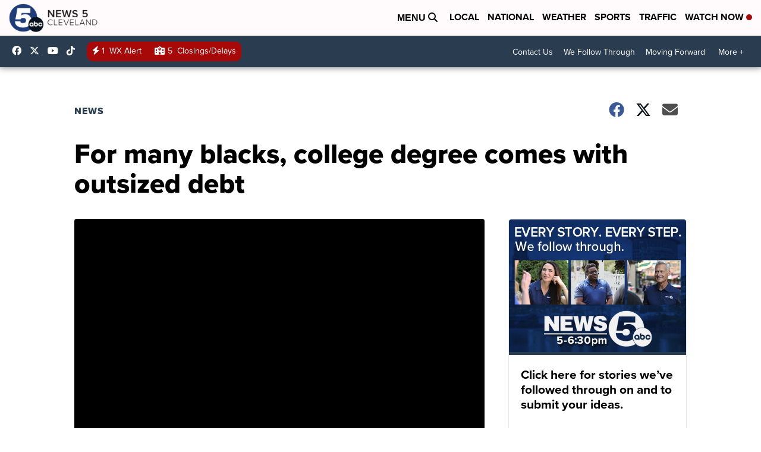

--- FILE ---
content_type: application/javascript; charset=utf-8
request_url: https://fundingchoicesmessages.google.com/f/AGSKWxXzZExcRdIzrj5sqwGhHNKz-OmSgPFkwcp-x5vOTUiJD1e7HJM7JeVTihK-OVZdvjSNJBwXMhb18IeCDP3JG8VPLeEgV_hJmQdUJxO5RhUoCL15Oevwbbv-H1T_WwuVUElFgWqQr09qRAy3kEJkFWxZbQzgQIClUa0SuceM1_tKPYGiCu1S-QZbCI2d/_-floorboard-ads/-ad-home./oascontroller..net/adgallery_ad_integration.
body_size: -1286
content:
window['9bb2ffd6-71e8-428b-97b4-53bc132937a1'] = true;